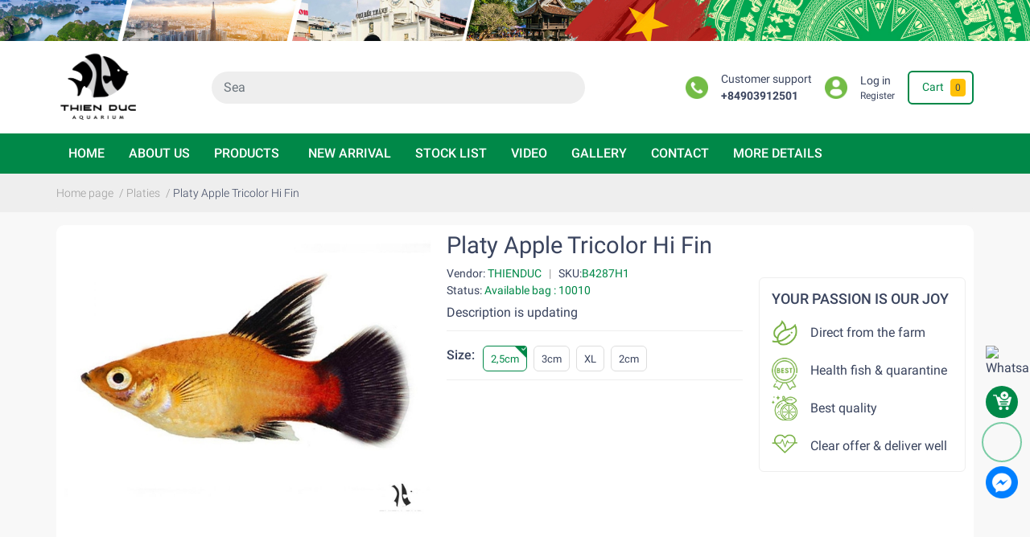

--- FILE ---
content_type: text/html; charset=utf-8
request_url: https://www.google.com/recaptcha/api2/anchor?ar=1&k=6Ldtu4IUAAAAAMQzG1gCw3wFlx_GytlZyLrXcsuK&co=aHR0cHM6Ly90aGllbmR1Y2FxdWFyaXVtLmNvbTo0NDM.&hl=en&v=N67nZn4AqZkNcbeMu4prBgzg&size=invisible&anchor-ms=20000&execute-ms=30000&cb=ch6pnhagc68
body_size: 48717
content:
<!DOCTYPE HTML><html dir="ltr" lang="en"><head><meta http-equiv="Content-Type" content="text/html; charset=UTF-8">
<meta http-equiv="X-UA-Compatible" content="IE=edge">
<title>reCAPTCHA</title>
<style type="text/css">
/* cyrillic-ext */
@font-face {
  font-family: 'Roboto';
  font-style: normal;
  font-weight: 400;
  font-stretch: 100%;
  src: url(//fonts.gstatic.com/s/roboto/v48/KFO7CnqEu92Fr1ME7kSn66aGLdTylUAMa3GUBHMdazTgWw.woff2) format('woff2');
  unicode-range: U+0460-052F, U+1C80-1C8A, U+20B4, U+2DE0-2DFF, U+A640-A69F, U+FE2E-FE2F;
}
/* cyrillic */
@font-face {
  font-family: 'Roboto';
  font-style: normal;
  font-weight: 400;
  font-stretch: 100%;
  src: url(//fonts.gstatic.com/s/roboto/v48/KFO7CnqEu92Fr1ME7kSn66aGLdTylUAMa3iUBHMdazTgWw.woff2) format('woff2');
  unicode-range: U+0301, U+0400-045F, U+0490-0491, U+04B0-04B1, U+2116;
}
/* greek-ext */
@font-face {
  font-family: 'Roboto';
  font-style: normal;
  font-weight: 400;
  font-stretch: 100%;
  src: url(//fonts.gstatic.com/s/roboto/v48/KFO7CnqEu92Fr1ME7kSn66aGLdTylUAMa3CUBHMdazTgWw.woff2) format('woff2');
  unicode-range: U+1F00-1FFF;
}
/* greek */
@font-face {
  font-family: 'Roboto';
  font-style: normal;
  font-weight: 400;
  font-stretch: 100%;
  src: url(//fonts.gstatic.com/s/roboto/v48/KFO7CnqEu92Fr1ME7kSn66aGLdTylUAMa3-UBHMdazTgWw.woff2) format('woff2');
  unicode-range: U+0370-0377, U+037A-037F, U+0384-038A, U+038C, U+038E-03A1, U+03A3-03FF;
}
/* math */
@font-face {
  font-family: 'Roboto';
  font-style: normal;
  font-weight: 400;
  font-stretch: 100%;
  src: url(//fonts.gstatic.com/s/roboto/v48/KFO7CnqEu92Fr1ME7kSn66aGLdTylUAMawCUBHMdazTgWw.woff2) format('woff2');
  unicode-range: U+0302-0303, U+0305, U+0307-0308, U+0310, U+0312, U+0315, U+031A, U+0326-0327, U+032C, U+032F-0330, U+0332-0333, U+0338, U+033A, U+0346, U+034D, U+0391-03A1, U+03A3-03A9, U+03B1-03C9, U+03D1, U+03D5-03D6, U+03F0-03F1, U+03F4-03F5, U+2016-2017, U+2034-2038, U+203C, U+2040, U+2043, U+2047, U+2050, U+2057, U+205F, U+2070-2071, U+2074-208E, U+2090-209C, U+20D0-20DC, U+20E1, U+20E5-20EF, U+2100-2112, U+2114-2115, U+2117-2121, U+2123-214F, U+2190, U+2192, U+2194-21AE, U+21B0-21E5, U+21F1-21F2, U+21F4-2211, U+2213-2214, U+2216-22FF, U+2308-230B, U+2310, U+2319, U+231C-2321, U+2336-237A, U+237C, U+2395, U+239B-23B7, U+23D0, U+23DC-23E1, U+2474-2475, U+25AF, U+25B3, U+25B7, U+25BD, U+25C1, U+25CA, U+25CC, U+25FB, U+266D-266F, U+27C0-27FF, U+2900-2AFF, U+2B0E-2B11, U+2B30-2B4C, U+2BFE, U+3030, U+FF5B, U+FF5D, U+1D400-1D7FF, U+1EE00-1EEFF;
}
/* symbols */
@font-face {
  font-family: 'Roboto';
  font-style: normal;
  font-weight: 400;
  font-stretch: 100%;
  src: url(//fonts.gstatic.com/s/roboto/v48/KFO7CnqEu92Fr1ME7kSn66aGLdTylUAMaxKUBHMdazTgWw.woff2) format('woff2');
  unicode-range: U+0001-000C, U+000E-001F, U+007F-009F, U+20DD-20E0, U+20E2-20E4, U+2150-218F, U+2190, U+2192, U+2194-2199, U+21AF, U+21E6-21F0, U+21F3, U+2218-2219, U+2299, U+22C4-22C6, U+2300-243F, U+2440-244A, U+2460-24FF, U+25A0-27BF, U+2800-28FF, U+2921-2922, U+2981, U+29BF, U+29EB, U+2B00-2BFF, U+4DC0-4DFF, U+FFF9-FFFB, U+10140-1018E, U+10190-1019C, U+101A0, U+101D0-101FD, U+102E0-102FB, U+10E60-10E7E, U+1D2C0-1D2D3, U+1D2E0-1D37F, U+1F000-1F0FF, U+1F100-1F1AD, U+1F1E6-1F1FF, U+1F30D-1F30F, U+1F315, U+1F31C, U+1F31E, U+1F320-1F32C, U+1F336, U+1F378, U+1F37D, U+1F382, U+1F393-1F39F, U+1F3A7-1F3A8, U+1F3AC-1F3AF, U+1F3C2, U+1F3C4-1F3C6, U+1F3CA-1F3CE, U+1F3D4-1F3E0, U+1F3ED, U+1F3F1-1F3F3, U+1F3F5-1F3F7, U+1F408, U+1F415, U+1F41F, U+1F426, U+1F43F, U+1F441-1F442, U+1F444, U+1F446-1F449, U+1F44C-1F44E, U+1F453, U+1F46A, U+1F47D, U+1F4A3, U+1F4B0, U+1F4B3, U+1F4B9, U+1F4BB, U+1F4BF, U+1F4C8-1F4CB, U+1F4D6, U+1F4DA, U+1F4DF, U+1F4E3-1F4E6, U+1F4EA-1F4ED, U+1F4F7, U+1F4F9-1F4FB, U+1F4FD-1F4FE, U+1F503, U+1F507-1F50B, U+1F50D, U+1F512-1F513, U+1F53E-1F54A, U+1F54F-1F5FA, U+1F610, U+1F650-1F67F, U+1F687, U+1F68D, U+1F691, U+1F694, U+1F698, U+1F6AD, U+1F6B2, U+1F6B9-1F6BA, U+1F6BC, U+1F6C6-1F6CF, U+1F6D3-1F6D7, U+1F6E0-1F6EA, U+1F6F0-1F6F3, U+1F6F7-1F6FC, U+1F700-1F7FF, U+1F800-1F80B, U+1F810-1F847, U+1F850-1F859, U+1F860-1F887, U+1F890-1F8AD, U+1F8B0-1F8BB, U+1F8C0-1F8C1, U+1F900-1F90B, U+1F93B, U+1F946, U+1F984, U+1F996, U+1F9E9, U+1FA00-1FA6F, U+1FA70-1FA7C, U+1FA80-1FA89, U+1FA8F-1FAC6, U+1FACE-1FADC, U+1FADF-1FAE9, U+1FAF0-1FAF8, U+1FB00-1FBFF;
}
/* vietnamese */
@font-face {
  font-family: 'Roboto';
  font-style: normal;
  font-weight: 400;
  font-stretch: 100%;
  src: url(//fonts.gstatic.com/s/roboto/v48/KFO7CnqEu92Fr1ME7kSn66aGLdTylUAMa3OUBHMdazTgWw.woff2) format('woff2');
  unicode-range: U+0102-0103, U+0110-0111, U+0128-0129, U+0168-0169, U+01A0-01A1, U+01AF-01B0, U+0300-0301, U+0303-0304, U+0308-0309, U+0323, U+0329, U+1EA0-1EF9, U+20AB;
}
/* latin-ext */
@font-face {
  font-family: 'Roboto';
  font-style: normal;
  font-weight: 400;
  font-stretch: 100%;
  src: url(//fonts.gstatic.com/s/roboto/v48/KFO7CnqEu92Fr1ME7kSn66aGLdTylUAMa3KUBHMdazTgWw.woff2) format('woff2');
  unicode-range: U+0100-02BA, U+02BD-02C5, U+02C7-02CC, U+02CE-02D7, U+02DD-02FF, U+0304, U+0308, U+0329, U+1D00-1DBF, U+1E00-1E9F, U+1EF2-1EFF, U+2020, U+20A0-20AB, U+20AD-20C0, U+2113, U+2C60-2C7F, U+A720-A7FF;
}
/* latin */
@font-face {
  font-family: 'Roboto';
  font-style: normal;
  font-weight: 400;
  font-stretch: 100%;
  src: url(//fonts.gstatic.com/s/roboto/v48/KFO7CnqEu92Fr1ME7kSn66aGLdTylUAMa3yUBHMdazQ.woff2) format('woff2');
  unicode-range: U+0000-00FF, U+0131, U+0152-0153, U+02BB-02BC, U+02C6, U+02DA, U+02DC, U+0304, U+0308, U+0329, U+2000-206F, U+20AC, U+2122, U+2191, U+2193, U+2212, U+2215, U+FEFF, U+FFFD;
}
/* cyrillic-ext */
@font-face {
  font-family: 'Roboto';
  font-style: normal;
  font-weight: 500;
  font-stretch: 100%;
  src: url(//fonts.gstatic.com/s/roboto/v48/KFO7CnqEu92Fr1ME7kSn66aGLdTylUAMa3GUBHMdazTgWw.woff2) format('woff2');
  unicode-range: U+0460-052F, U+1C80-1C8A, U+20B4, U+2DE0-2DFF, U+A640-A69F, U+FE2E-FE2F;
}
/* cyrillic */
@font-face {
  font-family: 'Roboto';
  font-style: normal;
  font-weight: 500;
  font-stretch: 100%;
  src: url(//fonts.gstatic.com/s/roboto/v48/KFO7CnqEu92Fr1ME7kSn66aGLdTylUAMa3iUBHMdazTgWw.woff2) format('woff2');
  unicode-range: U+0301, U+0400-045F, U+0490-0491, U+04B0-04B1, U+2116;
}
/* greek-ext */
@font-face {
  font-family: 'Roboto';
  font-style: normal;
  font-weight: 500;
  font-stretch: 100%;
  src: url(//fonts.gstatic.com/s/roboto/v48/KFO7CnqEu92Fr1ME7kSn66aGLdTylUAMa3CUBHMdazTgWw.woff2) format('woff2');
  unicode-range: U+1F00-1FFF;
}
/* greek */
@font-face {
  font-family: 'Roboto';
  font-style: normal;
  font-weight: 500;
  font-stretch: 100%;
  src: url(//fonts.gstatic.com/s/roboto/v48/KFO7CnqEu92Fr1ME7kSn66aGLdTylUAMa3-UBHMdazTgWw.woff2) format('woff2');
  unicode-range: U+0370-0377, U+037A-037F, U+0384-038A, U+038C, U+038E-03A1, U+03A3-03FF;
}
/* math */
@font-face {
  font-family: 'Roboto';
  font-style: normal;
  font-weight: 500;
  font-stretch: 100%;
  src: url(//fonts.gstatic.com/s/roboto/v48/KFO7CnqEu92Fr1ME7kSn66aGLdTylUAMawCUBHMdazTgWw.woff2) format('woff2');
  unicode-range: U+0302-0303, U+0305, U+0307-0308, U+0310, U+0312, U+0315, U+031A, U+0326-0327, U+032C, U+032F-0330, U+0332-0333, U+0338, U+033A, U+0346, U+034D, U+0391-03A1, U+03A3-03A9, U+03B1-03C9, U+03D1, U+03D5-03D6, U+03F0-03F1, U+03F4-03F5, U+2016-2017, U+2034-2038, U+203C, U+2040, U+2043, U+2047, U+2050, U+2057, U+205F, U+2070-2071, U+2074-208E, U+2090-209C, U+20D0-20DC, U+20E1, U+20E5-20EF, U+2100-2112, U+2114-2115, U+2117-2121, U+2123-214F, U+2190, U+2192, U+2194-21AE, U+21B0-21E5, U+21F1-21F2, U+21F4-2211, U+2213-2214, U+2216-22FF, U+2308-230B, U+2310, U+2319, U+231C-2321, U+2336-237A, U+237C, U+2395, U+239B-23B7, U+23D0, U+23DC-23E1, U+2474-2475, U+25AF, U+25B3, U+25B7, U+25BD, U+25C1, U+25CA, U+25CC, U+25FB, U+266D-266F, U+27C0-27FF, U+2900-2AFF, U+2B0E-2B11, U+2B30-2B4C, U+2BFE, U+3030, U+FF5B, U+FF5D, U+1D400-1D7FF, U+1EE00-1EEFF;
}
/* symbols */
@font-face {
  font-family: 'Roboto';
  font-style: normal;
  font-weight: 500;
  font-stretch: 100%;
  src: url(//fonts.gstatic.com/s/roboto/v48/KFO7CnqEu92Fr1ME7kSn66aGLdTylUAMaxKUBHMdazTgWw.woff2) format('woff2');
  unicode-range: U+0001-000C, U+000E-001F, U+007F-009F, U+20DD-20E0, U+20E2-20E4, U+2150-218F, U+2190, U+2192, U+2194-2199, U+21AF, U+21E6-21F0, U+21F3, U+2218-2219, U+2299, U+22C4-22C6, U+2300-243F, U+2440-244A, U+2460-24FF, U+25A0-27BF, U+2800-28FF, U+2921-2922, U+2981, U+29BF, U+29EB, U+2B00-2BFF, U+4DC0-4DFF, U+FFF9-FFFB, U+10140-1018E, U+10190-1019C, U+101A0, U+101D0-101FD, U+102E0-102FB, U+10E60-10E7E, U+1D2C0-1D2D3, U+1D2E0-1D37F, U+1F000-1F0FF, U+1F100-1F1AD, U+1F1E6-1F1FF, U+1F30D-1F30F, U+1F315, U+1F31C, U+1F31E, U+1F320-1F32C, U+1F336, U+1F378, U+1F37D, U+1F382, U+1F393-1F39F, U+1F3A7-1F3A8, U+1F3AC-1F3AF, U+1F3C2, U+1F3C4-1F3C6, U+1F3CA-1F3CE, U+1F3D4-1F3E0, U+1F3ED, U+1F3F1-1F3F3, U+1F3F5-1F3F7, U+1F408, U+1F415, U+1F41F, U+1F426, U+1F43F, U+1F441-1F442, U+1F444, U+1F446-1F449, U+1F44C-1F44E, U+1F453, U+1F46A, U+1F47D, U+1F4A3, U+1F4B0, U+1F4B3, U+1F4B9, U+1F4BB, U+1F4BF, U+1F4C8-1F4CB, U+1F4D6, U+1F4DA, U+1F4DF, U+1F4E3-1F4E6, U+1F4EA-1F4ED, U+1F4F7, U+1F4F9-1F4FB, U+1F4FD-1F4FE, U+1F503, U+1F507-1F50B, U+1F50D, U+1F512-1F513, U+1F53E-1F54A, U+1F54F-1F5FA, U+1F610, U+1F650-1F67F, U+1F687, U+1F68D, U+1F691, U+1F694, U+1F698, U+1F6AD, U+1F6B2, U+1F6B9-1F6BA, U+1F6BC, U+1F6C6-1F6CF, U+1F6D3-1F6D7, U+1F6E0-1F6EA, U+1F6F0-1F6F3, U+1F6F7-1F6FC, U+1F700-1F7FF, U+1F800-1F80B, U+1F810-1F847, U+1F850-1F859, U+1F860-1F887, U+1F890-1F8AD, U+1F8B0-1F8BB, U+1F8C0-1F8C1, U+1F900-1F90B, U+1F93B, U+1F946, U+1F984, U+1F996, U+1F9E9, U+1FA00-1FA6F, U+1FA70-1FA7C, U+1FA80-1FA89, U+1FA8F-1FAC6, U+1FACE-1FADC, U+1FADF-1FAE9, U+1FAF0-1FAF8, U+1FB00-1FBFF;
}
/* vietnamese */
@font-face {
  font-family: 'Roboto';
  font-style: normal;
  font-weight: 500;
  font-stretch: 100%;
  src: url(//fonts.gstatic.com/s/roboto/v48/KFO7CnqEu92Fr1ME7kSn66aGLdTylUAMa3OUBHMdazTgWw.woff2) format('woff2');
  unicode-range: U+0102-0103, U+0110-0111, U+0128-0129, U+0168-0169, U+01A0-01A1, U+01AF-01B0, U+0300-0301, U+0303-0304, U+0308-0309, U+0323, U+0329, U+1EA0-1EF9, U+20AB;
}
/* latin-ext */
@font-face {
  font-family: 'Roboto';
  font-style: normal;
  font-weight: 500;
  font-stretch: 100%;
  src: url(//fonts.gstatic.com/s/roboto/v48/KFO7CnqEu92Fr1ME7kSn66aGLdTylUAMa3KUBHMdazTgWw.woff2) format('woff2');
  unicode-range: U+0100-02BA, U+02BD-02C5, U+02C7-02CC, U+02CE-02D7, U+02DD-02FF, U+0304, U+0308, U+0329, U+1D00-1DBF, U+1E00-1E9F, U+1EF2-1EFF, U+2020, U+20A0-20AB, U+20AD-20C0, U+2113, U+2C60-2C7F, U+A720-A7FF;
}
/* latin */
@font-face {
  font-family: 'Roboto';
  font-style: normal;
  font-weight: 500;
  font-stretch: 100%;
  src: url(//fonts.gstatic.com/s/roboto/v48/KFO7CnqEu92Fr1ME7kSn66aGLdTylUAMa3yUBHMdazQ.woff2) format('woff2');
  unicode-range: U+0000-00FF, U+0131, U+0152-0153, U+02BB-02BC, U+02C6, U+02DA, U+02DC, U+0304, U+0308, U+0329, U+2000-206F, U+20AC, U+2122, U+2191, U+2193, U+2212, U+2215, U+FEFF, U+FFFD;
}
/* cyrillic-ext */
@font-face {
  font-family: 'Roboto';
  font-style: normal;
  font-weight: 900;
  font-stretch: 100%;
  src: url(//fonts.gstatic.com/s/roboto/v48/KFO7CnqEu92Fr1ME7kSn66aGLdTylUAMa3GUBHMdazTgWw.woff2) format('woff2');
  unicode-range: U+0460-052F, U+1C80-1C8A, U+20B4, U+2DE0-2DFF, U+A640-A69F, U+FE2E-FE2F;
}
/* cyrillic */
@font-face {
  font-family: 'Roboto';
  font-style: normal;
  font-weight: 900;
  font-stretch: 100%;
  src: url(//fonts.gstatic.com/s/roboto/v48/KFO7CnqEu92Fr1ME7kSn66aGLdTylUAMa3iUBHMdazTgWw.woff2) format('woff2');
  unicode-range: U+0301, U+0400-045F, U+0490-0491, U+04B0-04B1, U+2116;
}
/* greek-ext */
@font-face {
  font-family: 'Roboto';
  font-style: normal;
  font-weight: 900;
  font-stretch: 100%;
  src: url(//fonts.gstatic.com/s/roboto/v48/KFO7CnqEu92Fr1ME7kSn66aGLdTylUAMa3CUBHMdazTgWw.woff2) format('woff2');
  unicode-range: U+1F00-1FFF;
}
/* greek */
@font-face {
  font-family: 'Roboto';
  font-style: normal;
  font-weight: 900;
  font-stretch: 100%;
  src: url(//fonts.gstatic.com/s/roboto/v48/KFO7CnqEu92Fr1ME7kSn66aGLdTylUAMa3-UBHMdazTgWw.woff2) format('woff2');
  unicode-range: U+0370-0377, U+037A-037F, U+0384-038A, U+038C, U+038E-03A1, U+03A3-03FF;
}
/* math */
@font-face {
  font-family: 'Roboto';
  font-style: normal;
  font-weight: 900;
  font-stretch: 100%;
  src: url(//fonts.gstatic.com/s/roboto/v48/KFO7CnqEu92Fr1ME7kSn66aGLdTylUAMawCUBHMdazTgWw.woff2) format('woff2');
  unicode-range: U+0302-0303, U+0305, U+0307-0308, U+0310, U+0312, U+0315, U+031A, U+0326-0327, U+032C, U+032F-0330, U+0332-0333, U+0338, U+033A, U+0346, U+034D, U+0391-03A1, U+03A3-03A9, U+03B1-03C9, U+03D1, U+03D5-03D6, U+03F0-03F1, U+03F4-03F5, U+2016-2017, U+2034-2038, U+203C, U+2040, U+2043, U+2047, U+2050, U+2057, U+205F, U+2070-2071, U+2074-208E, U+2090-209C, U+20D0-20DC, U+20E1, U+20E5-20EF, U+2100-2112, U+2114-2115, U+2117-2121, U+2123-214F, U+2190, U+2192, U+2194-21AE, U+21B0-21E5, U+21F1-21F2, U+21F4-2211, U+2213-2214, U+2216-22FF, U+2308-230B, U+2310, U+2319, U+231C-2321, U+2336-237A, U+237C, U+2395, U+239B-23B7, U+23D0, U+23DC-23E1, U+2474-2475, U+25AF, U+25B3, U+25B7, U+25BD, U+25C1, U+25CA, U+25CC, U+25FB, U+266D-266F, U+27C0-27FF, U+2900-2AFF, U+2B0E-2B11, U+2B30-2B4C, U+2BFE, U+3030, U+FF5B, U+FF5D, U+1D400-1D7FF, U+1EE00-1EEFF;
}
/* symbols */
@font-face {
  font-family: 'Roboto';
  font-style: normal;
  font-weight: 900;
  font-stretch: 100%;
  src: url(//fonts.gstatic.com/s/roboto/v48/KFO7CnqEu92Fr1ME7kSn66aGLdTylUAMaxKUBHMdazTgWw.woff2) format('woff2');
  unicode-range: U+0001-000C, U+000E-001F, U+007F-009F, U+20DD-20E0, U+20E2-20E4, U+2150-218F, U+2190, U+2192, U+2194-2199, U+21AF, U+21E6-21F0, U+21F3, U+2218-2219, U+2299, U+22C4-22C6, U+2300-243F, U+2440-244A, U+2460-24FF, U+25A0-27BF, U+2800-28FF, U+2921-2922, U+2981, U+29BF, U+29EB, U+2B00-2BFF, U+4DC0-4DFF, U+FFF9-FFFB, U+10140-1018E, U+10190-1019C, U+101A0, U+101D0-101FD, U+102E0-102FB, U+10E60-10E7E, U+1D2C0-1D2D3, U+1D2E0-1D37F, U+1F000-1F0FF, U+1F100-1F1AD, U+1F1E6-1F1FF, U+1F30D-1F30F, U+1F315, U+1F31C, U+1F31E, U+1F320-1F32C, U+1F336, U+1F378, U+1F37D, U+1F382, U+1F393-1F39F, U+1F3A7-1F3A8, U+1F3AC-1F3AF, U+1F3C2, U+1F3C4-1F3C6, U+1F3CA-1F3CE, U+1F3D4-1F3E0, U+1F3ED, U+1F3F1-1F3F3, U+1F3F5-1F3F7, U+1F408, U+1F415, U+1F41F, U+1F426, U+1F43F, U+1F441-1F442, U+1F444, U+1F446-1F449, U+1F44C-1F44E, U+1F453, U+1F46A, U+1F47D, U+1F4A3, U+1F4B0, U+1F4B3, U+1F4B9, U+1F4BB, U+1F4BF, U+1F4C8-1F4CB, U+1F4D6, U+1F4DA, U+1F4DF, U+1F4E3-1F4E6, U+1F4EA-1F4ED, U+1F4F7, U+1F4F9-1F4FB, U+1F4FD-1F4FE, U+1F503, U+1F507-1F50B, U+1F50D, U+1F512-1F513, U+1F53E-1F54A, U+1F54F-1F5FA, U+1F610, U+1F650-1F67F, U+1F687, U+1F68D, U+1F691, U+1F694, U+1F698, U+1F6AD, U+1F6B2, U+1F6B9-1F6BA, U+1F6BC, U+1F6C6-1F6CF, U+1F6D3-1F6D7, U+1F6E0-1F6EA, U+1F6F0-1F6F3, U+1F6F7-1F6FC, U+1F700-1F7FF, U+1F800-1F80B, U+1F810-1F847, U+1F850-1F859, U+1F860-1F887, U+1F890-1F8AD, U+1F8B0-1F8BB, U+1F8C0-1F8C1, U+1F900-1F90B, U+1F93B, U+1F946, U+1F984, U+1F996, U+1F9E9, U+1FA00-1FA6F, U+1FA70-1FA7C, U+1FA80-1FA89, U+1FA8F-1FAC6, U+1FACE-1FADC, U+1FADF-1FAE9, U+1FAF0-1FAF8, U+1FB00-1FBFF;
}
/* vietnamese */
@font-face {
  font-family: 'Roboto';
  font-style: normal;
  font-weight: 900;
  font-stretch: 100%;
  src: url(//fonts.gstatic.com/s/roboto/v48/KFO7CnqEu92Fr1ME7kSn66aGLdTylUAMa3OUBHMdazTgWw.woff2) format('woff2');
  unicode-range: U+0102-0103, U+0110-0111, U+0128-0129, U+0168-0169, U+01A0-01A1, U+01AF-01B0, U+0300-0301, U+0303-0304, U+0308-0309, U+0323, U+0329, U+1EA0-1EF9, U+20AB;
}
/* latin-ext */
@font-face {
  font-family: 'Roboto';
  font-style: normal;
  font-weight: 900;
  font-stretch: 100%;
  src: url(//fonts.gstatic.com/s/roboto/v48/KFO7CnqEu92Fr1ME7kSn66aGLdTylUAMa3KUBHMdazTgWw.woff2) format('woff2');
  unicode-range: U+0100-02BA, U+02BD-02C5, U+02C7-02CC, U+02CE-02D7, U+02DD-02FF, U+0304, U+0308, U+0329, U+1D00-1DBF, U+1E00-1E9F, U+1EF2-1EFF, U+2020, U+20A0-20AB, U+20AD-20C0, U+2113, U+2C60-2C7F, U+A720-A7FF;
}
/* latin */
@font-face {
  font-family: 'Roboto';
  font-style: normal;
  font-weight: 900;
  font-stretch: 100%;
  src: url(//fonts.gstatic.com/s/roboto/v48/KFO7CnqEu92Fr1ME7kSn66aGLdTylUAMa3yUBHMdazQ.woff2) format('woff2');
  unicode-range: U+0000-00FF, U+0131, U+0152-0153, U+02BB-02BC, U+02C6, U+02DA, U+02DC, U+0304, U+0308, U+0329, U+2000-206F, U+20AC, U+2122, U+2191, U+2193, U+2212, U+2215, U+FEFF, U+FFFD;
}

</style>
<link rel="stylesheet" type="text/css" href="https://www.gstatic.com/recaptcha/releases/N67nZn4AqZkNcbeMu4prBgzg/styles__ltr.css">
<script nonce="Xh-H68uuV0JLkEgzOkz1jQ" type="text/javascript">window['__recaptcha_api'] = 'https://www.google.com/recaptcha/api2/';</script>
<script type="text/javascript" src="https://www.gstatic.com/recaptcha/releases/N67nZn4AqZkNcbeMu4prBgzg/recaptcha__en.js" nonce="Xh-H68uuV0JLkEgzOkz1jQ">
      
    </script></head>
<body><div id="rc-anchor-alert" class="rc-anchor-alert"></div>
<input type="hidden" id="recaptcha-token" value="[base64]">
<script type="text/javascript" nonce="Xh-H68uuV0JLkEgzOkz1jQ">
      recaptcha.anchor.Main.init("[\x22ainput\x22,[\x22bgdata\x22,\x22\x22,\[base64]/[base64]/[base64]/[base64]/[base64]/[base64]/YihPLDAsW0wsMzZdKTooTy5YLnB1c2goTy5aLnNsaWNlKCkpLE8uWls3Nl09dm9pZCAwLFUoNzYsTyxxKSl9LGM9ZnVuY3Rpb24oTyxxKXtxLlk9KChxLlk/[base64]/[base64]/Wi52KCk6Wi5OLHItWi5OKSxJPj4xNCk+MCxaKS5oJiYoWi5oXj0oWi5sKzE+PjIpKihJPDwyKSksWikubCsxPj4yIT0wfHxaLnUseCl8fHUpWi5pPTAsWi5OPXI7aWYoIXUpcmV0dXJuIGZhbHNlO2lmKFouRz5aLkgmJihaLkg9Wi5HKSxyLVouRjxaLkctKE8/MjU1OnE/NToyKSlyZXR1cm4gZmFsc2U7cmV0dXJuIShaLlU9KCgoTz1sKHE/[base64]/[base64]/[base64]/[base64]/[base64]\\u003d\x22,\[base64]\x22,\x22wo51wrPDh2UQwoHCoDFNLsKVTsKwUVvClkfDocK5FMKFwqnDrcOUK8K4RMKWNQUsw5BYwqbChyxfacOwwp4iwpzCk8KqOzDDgcOAwo1hJXHCmj9ZwpbDj03DnsOZNMOnecOxcsOdCg7Dj18vM8KTdMONwr/[base64]/[base64]/CqHDCocO2ecKXwq9aQzDDrcOYw6hpw6UEw67Cp8O/U8K5SytPTMKuw6nCpMOzwpI2asOZw4fCv8K3SmNXdcK+w50bwqAtWcOfw4oMw7YkQcOEw78pwpNvKsO/wr8/w5HDojDDvXrCuMK3w6I/[base64]/DlgfChhheJ8OSw4IxIlQUPcOoIcKiAC7DlgLCvgY0w7bCqGBww7bDlx5+w6PDsAoqZDIpAnHCnMKEAh1NbsKEdDAewoVeBTIpSVNhH3M4w7fDlsKEwr7DtXzDnS5zwrYcw4bCu1HCjsO/w7o+PxQMKcOJw5XDnFpSw7fCq8KIQEHDmsO3OcKywrcGwofDiHoOdTU2K0jCrVx0AcO5wpMpw5NmwpxmwprCosObw4h5Vk0aF8Kww5JBTcKEYcOPPwjDpksjw5PChVfDt8KlSmHDhcONwp7CpmUVworCicK7CcKlwojDkHUrFSPCv8KNw4nCk8KQGAJ/XzgPcMKnwpLCp8KOw63CnVTDlwPDqMKcw6vDn1BFb8K8VcOIfWd7TsOqwrg2wrc9d13Do8OqWTp7BMKBw6DCuR5Lwq5AIkQXHWPCs2TCocKLw6vDkMOAAhfDvMKBw6TDv8KeYgN/KWrCm8OtN1zChD09woFYw4QGH1zDucOAw5tWAUdJLcKfw7JsIsKVw6xWHWZLMz3Dg156RMO1wqFKwqTCmlTCpcOwwrRhacKIQl1QcHV8w7nDlMOnbsKGw7nDnBV+Y1XCrHorwoBow57CpUcbX0lzwoPCgQ0nXyMWDsO7OMOXw7Agw5/ChiTDm1B9w4fDsQMfw5XCqioyCMO8wqJyw4DDs8O+wpvCo8K9acOxw5fDvVIpw6R7w71IO8KHEcKwwrkkYsOWwpgEw4kpcMO6w6AQBx3DuMO4wqoOw4QUecK+BMO4wpDCj8ODQjdyLxfCgTTCkR7DjMKRc8OLwqvCnMOsMCcHOD/CqBQFEHx9bcKow6MAwoIPVUE1EMO3wqwmcsO8wokzaMOew7x5w5/CgQ/ClBhMO8KIwo7DucKQw7HDpsKmw4LDh8KZw4LCo8OCw5AMw6YyFsOoSsKvw5Jhw4TClwNbB0cSN8OUVSQyScOSNgfDuxQ+dHs9w57Cl8OCwqfCocO4TcOmZsKnTX5YwpdJwrPCiWIRTMKdF33DvnPCnsKOCm7DocKkasORYCtCM8KrBcOxI3TDtgJkwpURw4g/[base64]/Dt0bDrcKzEsKhBGvDgMKodMKYwrDClj3ChMOwdcKaZ03ChQLDhsOcJAnCmg3DgMK7fsKbEngrS3NPC1fCgMKhw4QGwpNQBlBNw5nCicK8w5jDjcKbw7nCtAMIC8OlPQ/[base64]/DnsOBw7vClgTCscOdw7jCqcOdVMOXG2XCksKvw4DCuhEmTUXDtzPDoznDmsOlVFNSAsK1eMO2a3sqH2wswqt8OhfCr08sIltNfMOgew/DjsKfwrvDqwIiJMO8Yg/CpR/DvsKxGmhYwoZSNmDDqEcyw6zDiRHDo8KSRw/Ct8OHw5geGcOyI8OeU2LCghsswoPDmD/Ci8Knw7/DrMO5IVtPwq5TwrQXI8KEA8OQwqDCjkUaw5HDhz93w57DsQDCiHwiwp4rTsO9a8OtwoYQLjfDlhA/CMK3G0zCqMKRw5MHwrJtw7Q8wqbDlcKMw5DCh3DChkJRU8KDbidVOETDuWgIwoXCowXDsMKSPRZ6w5svPWlmw7PCtMOEMUzCmWsuTMORL8K/JsKsbcOawrtowrzCogEwJHPDuHbCryfChWVMCMK9w55AP8OePkESwprDm8K/EXdgXcO6HsKjwqLCpnDCii8jGlh6wpfChxrCpnTDh1EqNTlMwrPDpkXDhMOyw6sFw6hQdH8pw5A/GGNtbsOcw5M+w5Mmw4dfwojDhMKww5XDjDLCpz/CrcOXehwsG1/[base64]/[base64]/DrsKlwoPDsAIsw4tQaV1qHcOgw5bCu1MofcK9wo3CkXxkAULCvS8KaMOSI8KJFD/DqsOia8K+wqg+wrjDjivDlypjJ0FhdnjDjcOeCFLCocKWMsKRb09DMcKBw4pWQ8OQw4tlw6XCgj/CnsKEdUXCtgTDvXbCocKvw5VfcsKOwq3Dn8OnLsOSw7HDsMONwo14wrfDuMOMEG43w5bDtHECai3ChsOEf8OTOgEsZsKrFcKaZlIyw4kjFDLCnz/Dq0vCm8KvJMOOJMK5w6lKVR9Fw59aSMOuVUkEYzfDhcOKw5M1MEJUw7ocw7rDs2DDscOAwoDCo0QxJQh8V3ESw5JgwrJBwpgiHsOIesO1ccKwbWEGKn/CtnABScOxQglwwojCqghjwrfDglDCk0TDqMKIw6nDp8OYZ8O5c8K5aSnDoCjDpsOrw6bCj8KUASvCm8O0QMKDwo7DgC/DiMKIEcK+NhMoahsADsKPwonCvlfDo8OyCMOjw6TCokvDkcOIwr0AwoEPw5coNMKpCi7DsMKjw5HCpMOpw5Qkw5sIITHCqVxfasORw7DCrG7DnMKbKsOaNMOSw6R0wrvCggrDnkgFV8KgHsKYD0FgQcK6e8O8wo1EEcOSQyDDqcKTw5TDvMKKQE/Dm2cLYcKCB1nDtcKJw6cIw61vBRAeW8KYGMKyw6vCh8ODw7PCn8OQw5DCkF7DkcOswqNEWhfDj3/[base64]/wpAxwqHDhMOtwr4NS8Ocw5/DpcKdw7bCjlZmw4HCtMKDScOHBcKYw7zDkcOGbsOPUGIEWjbDrBsJw4Y9wp3Dp3XDnWjChMO6w5/DvDTDqMOyRAnDlh9ewogDL8OOAnDCu1zCpltmA8O6JBvCtDdEw4/Ckhs6woLCu0vDnWxrw5JXSgkHwpQkwqdgRgbCs2ZvU8KAw7MXwrvCuMOzHsKjPsKJw67DiMOXVENpw7vDr8KPw4x2wpbCiHPCnMOWwopvwrp9w7vDscO+w5g+aj/CqDUkwrsow6vDtMOYwrUbNnFCwoFuw6/[base64]/[base64]/DosO+NXppacOEFXnDkMO5Uw/[base64]/CnxTDkMKdwrfDohvCvxjDoj3DgMK9wrzClMOFMcKtw7gADsO5RsKcHcO5YcK2w7kJwqA9w4nDj8Owwrw6DMKiw4jDvDlGTcKgw5VAw5ANw7Nrw6huZMKBKsOdG8O/ATYgdDVUfC7DnC/DscKrVcOLwoFoTRFmOMOFwpXCo2nDkUMSWcKcw5TDgMKBw77DrMOYGcOEwo/DhR/ClsOewrvDrlAHfsOKwqZsw4MjwoJOwrwVwoJ1wo0sAlJkFsKgHMKHw4lubMK/w6PDnMOLw6nDtsKXQcKvAEXCvsOBAQN5csOafD7CsMO7bsOdQwx2FcKVDCRXw6fDlTUFDcK4w60Cw7zCgMKtw77Cq8KWw6/DvADDg3nCocKsOQYaXGoAwpfCj0LDu0LCsGnChMKtw5kQwqJ4w54PbUlXIhbCjQIIwqYMw5kNw6TDmy7DlSnDs8KrMWxTw77CpsOww6bCjhzChMK4UMOOw7BHwqIafTZzeMKLw4bDhMO/wqbDmcK2fMO7chXDkzYDwrjCuMOGZMKuwrdGwqdaMMOnw4V5Y1LCucOvwqNjcsKBHRDCh8OLSwABezwzGGDCnWdhbV3Du8OFV0UxZ8KcTMKOw7vCj2DDmsOgw7U/w7LDhRPDp8KNNW3CgcOuSMKNA1XDg33CnWFPwrpOw75cwo/CskzDucK1enXCtMOxBnvDgSvCl2E4w4nDni8Bwoczw4XCm1hswr4LdcKnIsK3wofDtBUAw7nCnsOrdMOkwpNRwqAiwo3ChnQOG3HCnHDClMKlw7jDkn7DsldtNzQrCcKnwrBtwp7Dh8Ktwp7Dl2zCjjEkwpUXecKfwqfDq8Oyw4HDvhsuw4F7M8K/woLClcONeH0ZwrARMMOKXsKAw6o7W2DChVgTw7vDisKAZSlSUnvDjMONLsO/wpTCiMKKMcKbwpoIOcOEUg7DmWLCqsKbQMOgw7fCksKmwrE1WiMlwrtgXQrCkcOXw6NtCxHDji/DqsK9wo9tdyUlw7fDplwOwr1jeyPCmMKWw57CkmoSw7pzwpTDvxXCqAs9w7rDry3CmsKrwrg4YMKIwo/[base64]/ClhZkw7pwYU7DjsKOw4nDsULDl8OhwogKw6UeUQzCqDIbLkXCnHHDp8KIBcOdcMKuw4fClMKhwqpcOsKfw4FeaxfDg8O7H1DCkj98Mx/[base64]/CmcOMKCDCmW9vw6rCtcKUwqldw6LCklrDiMKycQYHaC0ObzkaaMKjw67CnnR4RsO9w4MaKsK6QFbCtMOZwrDCm8OvwogWNEQINysJaR5OVsOAw4J9DFjCkcKCA8OWwr1KTXHDilTCjBnCoMOywr3DgUI8Q1AbwoRCbxbCjhxlwqp9O8K2w7bChm/CtMOFwrJgwpzDrsO0EcOoWBbClMO2w7fCmMOMfMKJwqDDgsKNw7VUwrEkw61HwrnCu8OuwogHwofDv8Kow6rCtAFVRcK0eMOmHTHDnWsKw6bCrmYLw6rDggFVwrIGw4jCsF/DpEgeJ8K/wrZYGsOrH8KZMMKRwrMKw7TCkw3Ch8OtSkl4Mw7Di0nCiTN1woxcFMOjBkgmbcOKwpvCr0x/wpBgwp7CniEXwqfDqmwRbD3Cm8OXwoUfXsO2w5zCmMOIwqwKd2jDqWQgFlYYIcOSCW5+e2PCr8KQFzUuQ1FIw5zDvcOiwoTCpMOGV3wYA8KVwpw/wpMEw77DiMKuFzzDojleXMOAQhTCjcKfPjTDi8O/AcKxw6t1wrbDuAPCgVrCiS/DkXnClVbCocK0Cikfw5ZRw64fF8KTRsKCJQFwIzTCpx3DiQvDqFbDp3TDqsKSwoB3wp/CgMKpNHDDpDLCicK0MzPCmWrDt8Kyw5E/GsKcE0M4w47CrTnDlBDDgMKwcsOXwpLDlmMza3/Dgg3DhknCpDBKUC/[base64]/[base64]/[base64]/[base64]/wpXDrAFAY8OXwrfDpcOhFMO0TgRoWyoFNQzCisO5XMOdD8O1w6cnTsKzH8OxRsObI8OWw5fClzXDrSN1firCocKyexDDqsK2w6nCuMO/ASHDnMOYWhZwYFfDmEZPwobCicKOWsKAQsOhw63DtQbCi25cw6/DgsK2LDLDqVokBQPCk0UWMzJSHX3CmmgPwoA7wq88Xw5zwpZuAcKSeMK/LMORwpLCjsKhwrvChzrCmyozw7pRw7A9KSnCgA3CiE0pG8Onw6QueFXCucO7XMKYLsKieMKrLsORw4fDpEnCh0/DknVsBcKISsOYZ8OEwo9lACR7w7JHaD9MWMO0ai9PD8KLfXI6w7DChxU9OxISCcODwodYamXCu8O3KsOQwrHCtjUnacOrw7Q6LsO9ODMJwoNQPWnDisKJOMK5wpDDrlPCvRhnw6AuTsKrw6/DmHVfAMKewrhsK8KXwop2w6LDjcKYNTrDksK5bFnCsSRTw5RuVcKbZMKmJcKRw5Qnw6HCsCdOw7Y/w4YYw7oUwoNAUcKRCkVwwo84wqAQJS/ClsKtw5jCkBAPw4J7esOcw7XDnMKyehF3w6zCpmrDlDnDoMKPaxhUwpXDvHUCw47CtAtZZ2PDs8O/w59Kw4jClsODw4V+wq5EOsOSw5TCvkzCg8K4worCnMO5w79jw7YVQRnDuhBBwqhKw45xKQ3ChDMtGcKoUwQ5CAfCgMKDw6bCo0HDqcOLwqF7GsK2AsK9woYMwq/DtcKHb8OUw6YSw40ow69HdWHDhRxCw5Qsw7U/wpfDnsK2KsOuwrHClTQFw4AAWsOabA7Cg1dmwrsuKmdbw4rCpnNvRMKBSsOFfcKPKcKwcxHDtwbCn8OzQsKxeRPDq2LCgcKuFsO/w7hxacKMTMKxw57CtcOnwpwzSsOLwrvDjRDCmsODwoXCjMOzHUILbl7Dv3TCvC5JKcOXAwXDksOyw5QdOVwFwrjCgcKqXRbCg2dBw4nCpA1aWsK+acOhw6BNw5VfFTZJwoHCnh3DmcK+WTNXdgMLfUPChMOcCB3DoRXDnV0dRcOzwojDn8KoAzl/wrELwqfCljYmeXHCsRE5wpJ7wqt8U0w/P8O7wqfCv8Knwqxzw6HDsMKHKD7Cj8OkwpRbwrrCoG/[base64]/KsOab3vDq0JNwqzDosKhLnrCm0fCscKOUcOpUMO4TcK1wrXCm21kwrxBwoXCvWnCmMOnTMOYwo7DocOdw6QkwqNGw4oBOBvClsKUHcOYCMOwUmPDoELDpsKWw6zDrlIIwrJpw5XDp8OCwoxTwofCgcKoA8KDZMKnGcKlQGDDnlpKwo/DsmNtUCvCp8OLBmFCG8OLBcKEw5RFGVjDqMKqGcO5cxLDj17Cj8K+w5/CuEVSwokkwrgaw7zCu3HCjMObQBYswooLw7/[base64]/CkcOswrLCghvDucOdw4HDl8OjwoRiwoFPDMKhwrXCi8KgE8Oka8Kpwr3CvMKnH0vCiCLCqFnClcOjw5xQIWx7GMOHwoI3E8KdwrHDg8Oubm/DnsOdbcKVwofCpcKWVsKobTYDAyPCssOoXcKHPEBbw73Cpjg/EMOEDE9uwrXDgcOOZWTCh8Kvw7phI8K1TsOSwohRw54+Z8Oew6UBLSZsMgN+QFvCkMOqKsKhKEHDnsOoLMOFbHkCw5jCiMOfWsOAVDfDssOfw7wjFcK3w5RWw6wHDBFDNMOQDmnChSDCsMOaD8OfbCvDu8OYw7Z4w4QdwpfDrcOcwp/[base64]/wrzCocK3UsKuGWdcOl8XwqBiw4DDocOdGlBITcKWw7xOw5xkezY4FSLCrMKxTiNMfwrDncK0w7LCnXLCtcOMeR5LNy7DvcOiGBPCv8Ozw73DtwjDsx01fsKqw6p6w4nDpX8QwqzDhgl0IcO+w5x1w4hvw5ZQG8K1VsKGGMOPZcKpwpsKwrADw4gKQ8OVFsOiFsOlwp/CjsKIwrPDpQJbw43DvVgqK8OrUsKES8KTSsONKS1yCsO1w6rCksOlwrHChsOERnxqY8KrB3xJwpzDhcKuwq7Dn8O4KMOUPi19Zi94WEtde8OAY8OTwq3DhcKUw6Imwo/CtMO/[base64]/DrTXCmCFKM8OdbBnCkGHCpS/DlnvDnXfDkFcBXsOQSsK4wq3Cm8KOwpvDr17Dt3/CiWbCo8KWw5grCRXDkxzCjEvCqMKWEMO9w6h7w5obcMKCfk1gw5gcdnRSwqPCqMORK8K1IifDi2rCq8ONwoHDlwZ5wprDr17Dq0I1MFfDiWUMVAPDvMOSN8KGw6YMw7pAw7lFSW5XCkfCp8Kow4HCgjJTw5bCpB3DozfDuMO/w6osEzI1eMKRwpjDhsKHZsK3w5tWwrdVw51XAMOzw6hLw4BHwqdLPsKWDBtbA8K2w4wsw77DtcOYwqRzw5HDgibCsSzDocKQX2RPC8OPV8KYBBsMw5Z/wqJBw7AOw60ew6TCk3fDjcKKNsONw5hIwpHDocK4XcOXwr3DmhJYFVLDqSnDncKAH8KKOcOgFA8Pw5NGw57DoGQiwpjCo3hDWcKmSFLCksKzMcO6NSdvDsOowoQYw7MRw5XDozDDpzVOwoM/T1rCoMOGwovDncKgw5doWx4MwrpowqjCvcKMw5UlwogVwrbCrn4Ow5Y1w5tlw70dw6Qdwr/[base64]/[base64]/ajJ1w54kwoLDvhZMfcOOMErCqcKFJ1nCmsKRSzJ7woRgw4w0fMKxw7zChsOoOcOZaTECw7LDmMKCw5INM8OXwrEew4PCv39eAcKAU3TDnsO3aDfDkC3ChUvCosKrwpPCtsKrEBLCpcOZBQcxwrsjCzpbw5ktFmTDhTjDjj8zE8O7XMKtw4zDjl/Du8O8wovDk1nCsXDDrQfCuMKSw4sqw4QyGko9CcK5wqnCswHCj8OTwovCqRdMMRReVxTDuVASw7bDkTVHwoVPcAXCv8K2w77DucOzTnnCrjzCnMKJFsOKFk0Rwo7Di8O7woPCtHUQA8OJKMOHwqvCp23CuCPDoG/CnifCkix8K8KGM19+CAgtwo1vdcOKw7F9RcK9ax44cDLDkwfClcKlFgbCtlYQM8KzdUfDgMOrEELDj8O/TsOHJiYhw7rDocO4XhDCu8OoLm7DlkIgwp5KwqpPwqwHwoA2wqglfFDCp3LDosKRCBYXb0HCqsOrwpIUbHXCi8OJUgDCqRfDk8K/F8KdHsK6W8OUw6hXwrzDmGjClRnDrRY4w4fCoMK5UAl3w5xvRsO0QsOCw4RdNMOAGkttbnVjwqQODFTCoHfCpsO0ZxDDh8OBwr/Cm8KCLRBVwq3CrMKKwo7Ch13Ch1gWO20wOMKMK8KkCsOfdMOvwoMXwobDjMKuEsK6JzDDsQ4TwoBtU8Kzw57DisKTwo0Owp5bEHjCjn7CgnnDvEPCnidtw50JRxcJPj9Iw5gXHMKuwp7Ds0/Ck8KpDmjDoBPCvlzDgmgLdW8YGS4Kw65nPsKDd8O9w4hmd3HCpsOyw7vDiRPCm8OTTicRByjDp8OLwpoSw6IRwovDsVRWTMKkTsKLaWzCl0kwwpDDoMO/wp8owqFXesOWw4lYw4s8wq8cRcK1w73DhMK2H8OtD0DDlRRewoPDnUPDo8KVwrQyPMKrwr3CrDUBQXjDv2U7NmDDvThbw7PCm8KGw6ttU2gkBMOlw5vDp8Ozb8Krw7NPwq4yPsODwqAKEMKbBkpmMG9EwqjCosOdwqrCrcOGAUENwpcHTsKOdADCkU3CuMKTwpMREEE/wolCwqRyU8OFLMOjwrIPJXJpeQzCkMOIbMOXfMKwMMOAw6IYwo0HwoTCmMKDw7sIB0rCjMKUwpU5MnDDg8Ouw67CjcO5w4J4wrVreHDDoC3Ciz7CicO/w7/ChBYjUMKgwp3DumNoMi7CmCUpw7xQCMKGVH5SbSnCtUZewp0Ywq3CswDChV8Jw5dfIHTCuX/[base64]/[base64]/Cg8O0F8KAKj94w7vDnVFew59lU33DnRF+w6RPw6t6w4JVTzXCgTTChcO0w7bCnMOpw7PCqG7CqcOEwr5gwohNw6cpfcK8XcOoQcONb2fCpMOWw4nDgy/CnsK8wogMw7PCrlbDq8Kdwr7Ct8OwwrLCmcOoesKYL8ODW3QxwoAiwoR6T3PCqFzDgkPDvMOhwp4uYsOtXWAVw5ISHcOJQwU+wpnDmsKzw4HCgMOPw5YFecK6wo/ClD/Ck8OJQsOmISzCi8OYdzHCjMKMw78FwpDClcOKwr8yNTjCmcK7YCIow7LCuCBgw6jDtTBVa3EOw4d9wotJdsOUKGjCm3vDhcOgwpnCgCpnw5jDo8Kjw6jCssODcMOVV07CqMKUwrzCv8Otw5lswpvCviI6WWRfw77Dm8KeDAcWFsKGwr5nal/DqsOPS0LCjGBlwqMWwplVw48RJwgsw7nDo8K/VDvDihMpwqfCpxNpVsKTw7bCn8K0w79gw59/XMOqAE7Clz/DpEw/CMKhwq0Aw4bDmXVhw6hqbsO1w7LCucK9AyXDplVbwqrCrUtMwpx2Ln/[base64]/DkFlSw63DjS/DlcK9w7TDtDvDscOURsKWwqLCqcOLBsOWC3nDmxQsP8ONQF3Dj8OKVMKDVcKUw77CmsKbwrwKwofDpmXDgC4zVVlAIlzDlxrDhsOcR8KTw7rChMKnw6bCgsOew4EoUWIrFCIHfmMrZcOSwqLCly/[base64]/[base64]/wqbDlQQFOsKRwod+R8KOCsKewpPDm1osw4nCgMKSwoxuw5UjcMOhwqnCt1bCqMKWwpXDrMOwUsOCUTHDnADCgSHDqMKawpHCtsKgw7pGwr0Aw4PDklLCtMOcwoPCqXXCu8KIC0MUwpkww5hFS8KuwrQzcsKNw6bDpzXDiV/Do2ogwolIw4zDpjLDv8KJacOywofCm8KTw48ZEEfCkSxYw5wowp0Ew501w51wJcKhLBrCssOKw4DCs8K9FnlJwrwNYztBw5DDmFbCtEMYaMO+C1vDmVXDjMK1wpPDt1YWw6TCo8Kvw5MKZ8O7wo/DuwvDjnrDkwcYwoTDkHTDtV0hL8OBMMKfwrvDtTnDgBLDj8KrwqA6wpl/[base64]/Cq8Kew4hcKMO0ZcKJGhTDt8OJEcKJwqI2wp3Clkx0woxbdVTDthJSw7omBghrZ03CnsKxwoDDg8KAdhJAw4HCs1FvF8OrID8Hw4dOwrXCuXjCl3rDv0zCjMO/wqsaw5Riw6LCiMK+F8KLYX7CocO7wrEdwp4Vw6IKw5kSw5Euw4Ucw5E8LllBw5YlC2AHXjLCn2M1w5zDtMKmw6LCnMOAFMO0L8K0w49Bwp9vWzXCjSQzFG9FwqrDngVZw4jDl8KqwqYSQCdXwrbCmcKlCF/[base64]/CtcOqUEbDnU9dwpHDiG1KZMK4wp0EwqvCtzvDn2xab2Zjw7jDhcOLw55pwqMEw6rDiMKxPAbCtMKywqYVwpQtGsO5SBDCqsObw6fCtcOZwo7DmGERw5HDhkYlwoA0ThTCosOvLR1dWSJnYcOHSMKhDWRiGcK3w7TDoVhGwrQoPmzDjnJvw6/CrmHDu8OYLRtbw7jCo39PwqvCrlhce1TCmxzChkrDq8OlwqbDs8KIeUTDrVzDk8OKKGhLw5HCmixawqktFcK+GsKyVDNpwoBed8KEDWwVwpIqwpzDhcKOG8O5IgTCvw/Cn0rDrGjCgMOTw4zDpsKfwp1KBcOUCjdORloIHR/Cn0DCgQ3ChFjDjXZaAMKgLsKQwqrCgD7DuHzDi8Kuch/DlMKbLMOEwozDncKhWsO7C8K7w4MEJ1wsw5TCilTCt8KkwqPCsD3CoFvDmC9HwrHCtsO0wo4nacKAw7HCqB3Dr8O/CyvDjsO5wrskfB1RAMKtM29nw5VPPcORwo/CvsKHNMKFw5TCksOOwp3CtClDwrdDwpkHw4nChMO7HGvCm3rCpsKpfhgVwoR2w5dRNsKhBgI4wp/CosO/[base64]/[base64]/[base64]/DusKuMBIwwoTDjBLDrsOSwqbDpcOKHSUDXcO/wrjCuX7DscK7J0tIw545wrrCi3/DsF5nAcOpw7rCmMOXPUfDl8KTQzDDoMKTQz3CrsOJbH/CpEgyGcKyQsO7wr/CjcK/wpnCtHTDqMK/woBNccO6wpIwwpfCtnjCvQHDkMKfByLCrQLCrMORNEnDsMOSw5zCiGNGDsOYeT/DiMKBYcO9Q8Krw508wqN0wrvCv8KiwoHChcK2woM/w5DCucOOwq3CrUfDokR1Ei4RYigAwpcHL8Obw7xkwoTDiScEUkjDkEtOw5lEwpx3w5nChi/DmHJAwrLCnGYywqPDvCTDk0tEwqhawrovw4QSQFzCnMKoK8OEwp7DqsOdwoZJw7Z/NylfDjJqB2HCkzpDd8OXw73CiwscGwbCqnYgWcKOw6PDv8KkZ8Oow59hw7s+w4DDlEFNw6IPFz9rUAddMcOEEsONwpFgw7bDp8Ohw7tZA8Kow71yEcOOw48zLQRfwpM/w5rCi8ODAMO4w6/DqcOZw6jCucOXWXh3JCTCtGYnFMKOw4HDrQvClHnDsDDCrsKww7gUHQvDmF/[base64]/CmMKACkbDs8Onb3l2W3JBwofDuEIiwrx6w7BWw59ew5tKMHTDl0YtTsOLw7vCsMKSPMKZD03DumERwqQ7wozClMKrZU1Gwo/DhsKqHDHDhsKjw6TCkFbDp8Kzw44GasKcw65HXTjCqcKMwrPDvGLDiSTDqsKVGGPCnMKDRFrDhcOgw4MrwrDDnTMDwrnDrG7DuTDDncOyw7/DiXMBw6bDpcKHwprDk3PCvMO3wr3DpcOLa8K0FRUXAcOERxZIMVl/w6RUw6rDjTDDhFTDmcOMCCTDowvCk8OHK8K8wpjCvMO7w4ksw7XDunjCgnlhQEpCw7fDjjLDmsO4w6bCscKQbcO7w7oSMglMwpsbQmlFBCR2DsOrNhLDucOJRQ8Hwq1Nw5XDg8KIXMKycSPChjVMw54GImrCg3UdWcOxwp/DvmvCnlV9B8OQVAUswpHClnpYw7onTcKrwoTCt8OrJcOWw53CmlLDiU9ew6NJwrfDi8OqwpBjHcKaw7bDiMKJw4oFOcKqUMOZNF/CoR3DsMKMw7lPYcKEMMKRw40GL8OCw7nCkUEIw4/CiiDDnykzOBhtwr4FZcK2w7/DjVjDucKfwovDniYhB8KZYcKGGFfDnTrDs0MkF3zDr1NKNcODJwvDqsOcwr95Om/CvkbDpyjCusOyPsKgGsKFw5rCt8O6wocwKWp0wrLDs8OvKMOjJDokwo8/w6PDuVcdw4/Cn8K0wobClsOhw7IdL0U0FsOTXcOvw43Cs8K7Iy7DrMK2woQpc8KIwrdxw5Y/wo7CvsKMMMOrPHtCK8KKYUPDjMKHPHomw7M9wr83c8KQX8OUfBxiwqQtw5zCt8KPYD7Dm8Kywp/DhnE7BcOmYGsWP8OWDArChsOVUMK7ScOuAlXCgCfCjsK/flA+aRV2wrdhWC1xw5TCjQPCpmPClwrCkidpFcOEP2Urw59CwrnDoMKxw5DCmMKxTjp1w5vDlhN7wo8jRz1idjnCqh/CjF7CosOrwrAkw77DusOHw6FmQ0o8VMK7wqzCtwbDrE7ChcO2AcKIwqfCgXLClsKvB8KuwpoNORw5ZMOow6VPGEvDvcOlKsKww7/DuGQfdwzCjhUOwoxFw4rDrSTCmxhDwqbDncKcw48Bw7TCnTQfAsObalg/wrVnBsKkXDTCh8KwTiLDl30Twq5KR8KbJMOGwoFASMKbTX3Diwlcw6cXw6ppZSZQccK2bMKfwqRyesKfS8OjTXMQwoDDvzTDnMKXwrZuInYPcDIgw6DDicOTw47CmsOvCHHDsXRkX8K/w6Q0VMOmw4fCtBEfw5rCtcK9HydEwooWT8KqcsKYwppfAUzDrz9Za8O6JyfChMKvDsK+QVvCglHDncOGQicvw4xMwrHCrAnCiAnChTzChsOrw5DDscKWMcO+w7RmJ8OUw5A9wptDYcOPQALCuwB4woDDgsOaw4/CtXzDkmjCrEpaFsOlO8KvKzLCksKew61owr8+XRjDjSbCl8KYwqjCtsK9wqXDrMK/wrfCgXfDgQEhJTXCnBpyw5XDrsOODSMeDhV1w5fCtsObw5sbaMOeeMOCNEgLwonDrsOywobCsMKhRRTCmcKmw5kow77CowQ2FsKaw75JBBfDr8OjMsO/[base64]/w5PCtcKDw7PDgSrCoMOyLk4hwoQ0DsKGwrJKFHXDjH7CgVpewojDpwTCoEnCgcKvH8KKwp1fwoTCtXvChmXDjcKGLALDnMOOZMOFw4fDgH8wP1vCucKKaF7CgytHw7/Dp8OrdmPDusOvwroywpABMsOqIsKJaVXChy/[base64]/wr8qw69JwpZLwqzDuxzDh8O4dMOqwq7CpiPDiFkcTQTDqn0Aai7Dr3zCjxXDtGzDscKMw4p8w5nCjsO6wrctw796ZXU5w5coF8O2bMO7OMKFwodYw6sVw53CkBLDqsKJRcKgw6/Cs8Oew6B8XUvCsDHCuMO7wrvDunscZjhQwqJwE8K2w4NmUMOOwoZKwrpPWsOTNwAcwpXDs8KCJcO8w65SWhzChF7CihDCoC4YWhLCm3PDh8OEd24Hw5BuwrjCr1pvaRIARMKiDCbCuMOaR8ODwqlLHsO0w549w4/Cj8OSw48rwo8Yw5EBIsKqw6U1cULDhCEBwpF4w7/DmcKFMxpoYsO1AXjDqnbClVp9NQ5BwrwjworCmQ7DjyDDigctwojCrkDDpG1Bwp4uwpzCiy/Dv8KLw6AeIAxAAsKfw5LCqsOrw5XDiMOBwpnCu28/VMK6w6RwwpPDgsK0LBRZwq3DkW0wZcK0wqLCssOGP8OdwqkyJcOwIcKacWV7w7ADOsOew7HDnSvCqsO3bDo9bh89w5PCkApzwrDDkEN0f8K9w7ROS8OLw5/Dk1DDlcOEw7XDkVJiMRHDqMK+anrDinUHCjnDmsOIwqDDgcO3wqvCiwnCmsKGCgbCvcKPwrg/w4fDmm5Ew6sAJ8KlXsKhwpDDncK/dG1Vw63DvyoLcW1wRMOBw4xJS8KGwrTCoVnCnCV2VcKXAzTCvMO2wqTDq8KxwrrCu2BaYiMrQiQlKMKTw55iaGfDuMKPBcKCQTrCtBjCo2vCq8ONwq3CgTHDm8OEwrvDqsOvS8OPHMOqLxLCumE7MsK3w47DhsKOw4HDpcKdw5ldwq9zw4LDrcKQQ8KywrvCm0/CgsKodVHDpcOWwpcxGhrCg8KKKMKsAcKRwrnCj8KwfRnCh23CosKdw7EAwpdPw7dmZgEPOABUwrDDjQfCsCs0UhJgw7s2WSwvGcKnE2xPwqwEESYawoJ1csK5WsOfZSfDqjrDlcKrw4nCqUPCmcODZQkOO0TCiMKlw57DmsKoT8OrZcOcwr/Ck0/CucKREkPDu8KRGcOOw7nDh8O9R1/DhgnDjSLDrcOHXMO3S8O0W8O2woIgLMOuwq3CrcOIWDPDiXF8wovCmnt8woQew6XCvsK8w6QNcsOwwqXDpRHDlXDDgMORNB5lJMOHwofDjMKwL0dxw5fCpcK3wpNMIcOew4rCoGVaw7fChCxrwpDCihE4wpB/JcKUwoo/[base64]/DsmjCo3fDgwHCvRzCsQ8qYsOLEsOWdmDDriLDiA0iJsOJwprCksK/w7o0asO/[base64]/R0RZwrxRwolPD8Ofw5xSPXLCi8K7w6HClMKwV8OGQcKgw6fDisKCwrfDjW3CncOww57DjMKVIGgpw4zCq8OywqfDhQdmw6jDm8Ktw57CjwY4w6MBfMKfUD/[base64]/CnGYKNsKtOxlUwrpSBAfCvDPCtcKpwr8swoHDr8K1wqPDrSHDg2I2w4EyYcOWwp9Uw73DgsKcH8OQwqbDoCcEw5RJaMKmwqt9f1QKwrHDvMK9U8Kew4MaQn/CqsOGZMOow43CgMK4wqhdFMOjw7DCm8KiSMOnAA7DpMKswrLCjiHCjhzCmMK5wr3DpcOCV8OGwrHCscOScGLCh2fDuBvDiMOZwppkwpfCi3c6w5Zww6l3DcK/w4/[base64]/J8OKw6BNcMO7wpDCssKDwoMgwqEVVTQ/[base64]/Cg8OyYDBkw5tQw4gnwqUAO8KLwqpzPcKewrLDkMKzbMK0LgNuw7bCisK3CTBWHFDCiMK7w5zCgA3DlzLCkcKZGBTDmcODw6jChCc2UMOkwosNTFcTUsOvwpvDuk/[base64]/Dig4jw57DuTbCjMKawqw4C8Olw7JOwr40wr7DtcK4w5/[base64]/ccK9wr97w6grO8O2w7c7wr5Bw5U5IMKYw7TCnsOSb0wOw5U2w7/DosOGI8KIw6TDiMK/w4Rdwr3CmsOlw6rDt8OWSzggwo0sw60MGDh6w456fsOdGMODwqhswrd/w67CksK0wox/M8KuwrfDrcOJGU7CrsK7CgsTwoMFGRnCsMO+IMOXwpfDlsKow47DuSAPw6XCs8K8wqYTw67CqjjCnMOjwpPCusKHwo82ODrClkJZWMOHD8KJWMKNOMO0bsOTw7wQFU/DlsKzcMOEegNsK8K/w4UUwqfCg8Kawr4yw7nCrcO4w73DvBBwCRptTjxnKhzDv8O7w7fCncOyQix7EjfDn8KCKXpZwr1fH10bw7w/U2xPBMKnwrzCnEsUZ8ONMsOVYsOmw5t+w7LDhTtww57DpMOeQcKUFcKXCMONwrQgfBDCnEvCgMKUHsO3HQbCn2UcNz9Vw4kpw7bDtMKgw6Q5dcO9wq9zw7HCsSRtwrHDgwTDucO/GSIBwoFCAWZrw5jCjHnDscK7IMOBeAd0csOZw6fCgxzCtcKKQsKuwo/Cu0vDgGssN8KcH27Ci8KmwqYRwqLDgD7Do3lBw5R8XTvDjMKhIMO8w7zDhC1nXSplGMKheMKuDALCssOFQsK6w4pGUsKqwpNRQcKJwqsnYWTDpMOTw4TCtcK4w5IacRRiwovDpHE2S17CkyQuwrNvw6PDgGREw7A2GwYHw78YwrrChsK1w5HDnnNNwrocSsKGw6s/RcKnwqbCrcOxfsKmw6Fyc0UpwrPDi8O5aE3DpMK0w44Lw6/DlAZLwrZ1d8O+wpzCkcKtesKBCjbDgilfTA3CvMKbCjnDgULDlsO5wrjDscO1wqFMUDTDkmTCpnsJwoJQaMKHA8KqGh3DusKewoBZwptyUBbCiFPCmsK8E01GBiYvdg7Dh8KjwrZ6w6fCjMKYw58LCQ1wbUsmIMOLCcO/wp5/[base64]/Dk8O8w4bCkMK+wrjDocKXwr5va8K3O3lgwoA+emdJw7phwqzCqsOmw7drTcKUccOGJMKyEUvCh2PCgAJywozCmMKwRRUfAX/CmBtjOUXCrsObWC3Di3rDuTPCoykYwoReLyjDisK5GsKLw7LCs8O2w5PDlnJ8IsOzd2XDjMK9w57CuRTCqRjCpcOtY8O/a8KNwqRjwq/[base64]/DrMOtM8OcdwjDo8KQw6tsAjhLw6bCm8KPRCTDvSZiwrDDucKcwojDnMKhdMKcWB95RCoHwpICwpx/[base64]/Csl1cwps4U8KfwqzDrsKXwrjDmDABXsOdUMK8wrtpOg3Di8Kbw5UvD8OPYsOlNVjDucKUw69kSGtLQgDCgAjDjsKRFQzDkElww4rCqjjDmhHDjsKHH0/DqHjClMOKVW4xwqIgw4Y8Z8OPQFpVw7jCmUTCkMKcB2DCoFPCtBQCwrXDk2TCt8OnwpnCiWlabMKVdMKowrVHYcKvw4UweMK9wrjCmjpRbw89KwvDnxR6wpY8TUEcWgQ9wpcJwoPDqQNJCsOFQjTDpA/Cq3vDhMKibsKDw6RzChwHw6cNW31meMO8CH4ywonDqjQ+wpdsTcKRDCM2P8Oxw5DDpMO7wr/CmcO5ecONwp0tecK+w5nDk8OhwrLDoklLc17Ds2ELw4LCk3/Dix4qwoQMasOjwqPDvsKdw5HCl8OwO2PDigA8wrnCrsOfC8K2w64Dw7jCnFvDqSLCnlbCtgAfSMOzSAHCmT5vw43CnW08wrB7w54xLmfDp8O1D8KuasKBT8ORU8KIdsKAUSBKesKTZsOrU29Ow6/DgCfDjHPCihHCtk3DuU1mw6ImGsO6S1kjw5vDuw5fAUTCoHcRwqnCkEXDq8K2wqTCi3sXw63CjzoJwo/Ci8OvwpvDtMKGHnLCuMKGBTJBwq01wqpLwobDo0bClAvDgn4Oe8KJw44RXcKtwrQIcX7DhcKIHC5+JsKsw43DpUfClgEOLF9bw5LDssOwQsOOw4hOwqMFwroJw4M/dsKAw7fCqMO8En/[base64]/Dj8OYH2zCmsKlbGjCmXLCiSFYJMOowo7CtXXDsFs/[base64]/Co8K4w54/EMKtAMKbCivCpsOIwqQTwrhcwoXDinLClcOCw53CrgjDpcKPwrzDu8KRYsKhcVZQw5/CmBFiUsK0wovDlcKlw4LCsMKKccKlwoLDgcKCVMK4wq/CsMKCw6DDpmgfWEEjwp/DoTjCrENzw6MND2tqwqkDNcOEwpQiw5LDkcKyOMO7PmR2OFjCtcOKcl19RMO3woR0BMKNw5vDi3hiU8KBMsOIw57DsCLDvcOnw74/A8Ojw7DCpAtpw4jCuMK1wqBwBnhldMOYLgjCqEx8wqE6w7LDvQzCrlnCv8Kgw6ETwqPDoHHCicKKw6zDhiDDgsK2M8O1w5QpUHLCssKwdDAxwp5aw4/ChcKyw6rDtcOvWcKnwp5bPDPDuMO6ccKKfsO6UMOXwo3CgTHCjsK8wrTDv3Fubm85w7xPFxrCosK3E1lyFXNkw7Zbw5bCs8KhMz/[base64]/DpDR7XMOJO8O6w7IXXMOvw65XMC0/wqk/Q0PDs8O3woNYVAjDgy1BJBfDlCsFD8KAwobCvwlnw5bDmcKXwocBCMKSw4LDkMOtDsKvw4/DlSPDtzp+cMKewpcfw5pabsKvwp9NW8Kcw73Dnll6B2fCsXlIT1FXwrnCkkXCssOuw4vDo1EOYMKdXF3CvlLDllXDl1zDp0rDrMKcw4/CgzxXwq9IE8OKwrLCvjLCpsOAacKew63Dtz8eY0zDlMKGwpjDnktUNnvDn8K0VMOmw5hlwoLDu8KNXQ/CiWfDphbCpMKtwqfDqFJvScOvM8OoCcK+wo5Sw4LCuB7DvsOFw4oqHMKpfMKCbsKbW8K/w6dHw5x6wqVXSsOjwr/DksKIw5lMwojDpMO7w7gPwr4cwqEHw7HDhUcXw6A3w4zDlcK8wq3CkSHCrWDCgQDDmh/Dr8KXwozDl8KNwrRLLSgyUhg\\u003d\x22],null,[\x22conf\x22,null,\x226Ldtu4IUAAAAAMQzG1gCw3wFlx_GytlZyLrXcsuK\x22,0,null,null,null,0,[21,125,63,73,95,87,41,43,42,83,102,105,109,121],[7059694,329],0,null,null,null,null,0,null,0,null,700,1,null,0,\[base64]/76lBhnEnQkZnOKMAhmv8xEZ\x22,0,0,null,null,1,null,0,1,null,null,null,0],\x22https://thienducaquarium.com:443\x22,null,[3,1,1],null,null,null,1,3600,[\x22https://www.google.com/intl/en/policies/privacy/\x22,\x22https://www.google.com/intl/en/policies/terms/\x22],\x22S5lcgMAuAxMtZV8GirihkJZt3y/99xTpHn1eEEOsn1I\\u003d\x22,1,0,null,1,1769808735479,0,0,[190,86,164],null,[145],\x22RC-EEjnXF3DmLuS6w\x22,null,null,null,null,null,\x220dAFcWeA4moO5Oye59EV9kKqvW5aIAqXm0n71z96LMs6Ex4fyw2L4hrW0WsrWiRkVTEMft8XvgeAa7OTRFKeazyIWPfW9CxJaxIQ\x22,1769891535556]");
    </script></body></html>